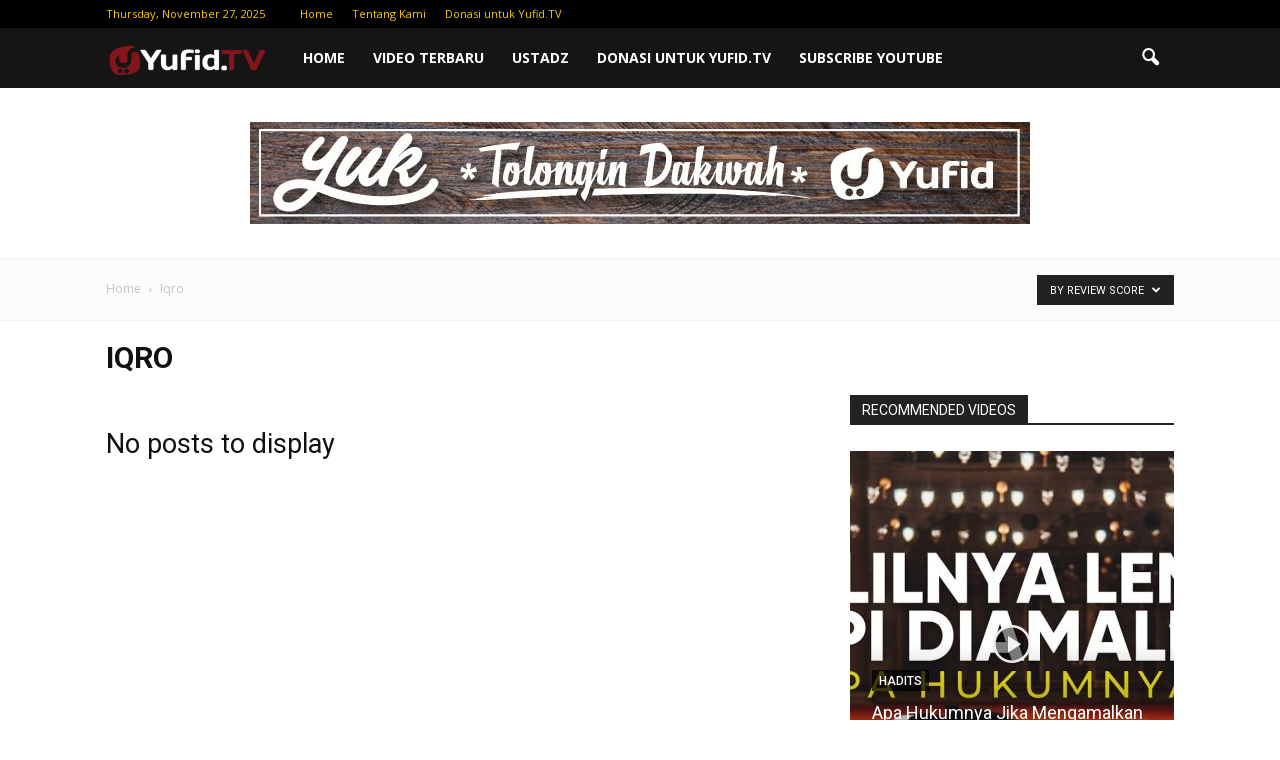

--- FILE ---
content_type: text/html; charset=UTF-8
request_url: https://yufid.tv/category/iqro?filter_by=review_high
body_size: 14355
content:
<!doctype html >
<!--[if IE 8]>    <html class="ie8" lang="en"> <![endif]-->
<!--[if IE 9]>    <html class="ie9" lang="en"> <![endif]-->
<!--[if gt IE 8]><!--> <html lang="en-US"> <!--<![endif]-->
<head>
    <title>Iqro | Yufid TV | Download Video Gratis - Ceramah Agama Islam</title>
    <meta charset="UTF-8" />
    <meta name="viewport" content="width=device-width, initial-scale=1.0">
    <link rel="pingback" href="https://yufid.tv/xmlrpc.php" />
    <meta name='robots' content='max-image-preview:large' />
<link rel='dns-prefetch' href='//fonts.googleapis.com' />
<link rel="alternate" type="application/rss+xml" title="Yufid TV | Download Video Gratis - Ceramah Agama Islam &raquo; Feed" href="https://yufid.tv/feed" />
<link rel="alternate" type="application/rss+xml" title="Yufid TV | Download Video Gratis - Ceramah Agama Islam &raquo; Comments Feed" href="https://yufid.tv/comments/feed" />
<link rel="alternate" type="application/rss+xml" title="Yufid TV | Download Video Gratis - Ceramah Agama Islam &raquo; Iqro Category Feed" href="https://yufid.tv/category/iqro/feed" />
<script type="text/javascript">
window._wpemojiSettings = {"baseUrl":"https:\/\/s.w.org\/images\/core\/emoji\/14.0.0\/72x72\/","ext":".png","svgUrl":"https:\/\/s.w.org\/images\/core\/emoji\/14.0.0\/svg\/","svgExt":".svg","source":{"concatemoji":"https:\/\/yufid.tv\/wp-includes\/js\/wp-emoji-release.min.js"}};
/*! This file is auto-generated */
!function(i,n){var o,s,e;function c(e){try{var t={supportTests:e,timestamp:(new Date).valueOf()};sessionStorage.setItem(o,JSON.stringify(t))}catch(e){}}function p(e,t,n){e.clearRect(0,0,e.canvas.width,e.canvas.height),e.fillText(t,0,0);var t=new Uint32Array(e.getImageData(0,0,e.canvas.width,e.canvas.height).data),r=(e.clearRect(0,0,e.canvas.width,e.canvas.height),e.fillText(n,0,0),new Uint32Array(e.getImageData(0,0,e.canvas.width,e.canvas.height).data));return t.every(function(e,t){return e===r[t]})}function u(e,t,n){switch(t){case"flag":return n(e,"\ud83c\udff3\ufe0f\u200d\u26a7\ufe0f","\ud83c\udff3\ufe0f\u200b\u26a7\ufe0f")?!1:!n(e,"\ud83c\uddfa\ud83c\uddf3","\ud83c\uddfa\u200b\ud83c\uddf3")&&!n(e,"\ud83c\udff4\udb40\udc67\udb40\udc62\udb40\udc65\udb40\udc6e\udb40\udc67\udb40\udc7f","\ud83c\udff4\u200b\udb40\udc67\u200b\udb40\udc62\u200b\udb40\udc65\u200b\udb40\udc6e\u200b\udb40\udc67\u200b\udb40\udc7f");case"emoji":return!n(e,"\ud83e\udef1\ud83c\udffb\u200d\ud83e\udef2\ud83c\udfff","\ud83e\udef1\ud83c\udffb\u200b\ud83e\udef2\ud83c\udfff")}return!1}function f(e,t,n){var r="undefined"!=typeof WorkerGlobalScope&&self instanceof WorkerGlobalScope?new OffscreenCanvas(300,150):i.createElement("canvas"),a=r.getContext("2d",{willReadFrequently:!0}),o=(a.textBaseline="top",a.font="600 32px Arial",{});return e.forEach(function(e){o[e]=t(a,e,n)}),o}function t(e){var t=i.createElement("script");t.src=e,t.defer=!0,i.head.appendChild(t)}"undefined"!=typeof Promise&&(o="wpEmojiSettingsSupports",s=["flag","emoji"],n.supports={everything:!0,everythingExceptFlag:!0},e=new Promise(function(e){i.addEventListener("DOMContentLoaded",e,{once:!0})}),new Promise(function(t){var n=function(){try{var e=JSON.parse(sessionStorage.getItem(o));if("object"==typeof e&&"number"==typeof e.timestamp&&(new Date).valueOf()<e.timestamp+604800&&"object"==typeof e.supportTests)return e.supportTests}catch(e){}return null}();if(!n){if("undefined"!=typeof Worker&&"undefined"!=typeof OffscreenCanvas&&"undefined"!=typeof URL&&URL.createObjectURL&&"undefined"!=typeof Blob)try{var e="postMessage("+f.toString()+"("+[JSON.stringify(s),u.toString(),p.toString()].join(",")+"));",r=new Blob([e],{type:"text/javascript"}),a=new Worker(URL.createObjectURL(r),{name:"wpTestEmojiSupports"});return void(a.onmessage=function(e){c(n=e.data),a.terminate(),t(n)})}catch(e){}c(n=f(s,u,p))}t(n)}).then(function(e){for(var t in e)n.supports[t]=e[t],n.supports.everything=n.supports.everything&&n.supports[t],"flag"!==t&&(n.supports.everythingExceptFlag=n.supports.everythingExceptFlag&&n.supports[t]);n.supports.everythingExceptFlag=n.supports.everythingExceptFlag&&!n.supports.flag,n.DOMReady=!1,n.readyCallback=function(){n.DOMReady=!0}}).then(function(){return e}).then(function(){var e;n.supports.everything||(n.readyCallback(),(e=n.source||{}).concatemoji?t(e.concatemoji):e.wpemoji&&e.twemoji&&(t(e.twemoji),t(e.wpemoji)))}))}((window,document),window._wpemojiSettings);
</script>
<style type="text/css">
img.wp-smiley,
img.emoji {
	display: inline !important;
	border: none !important;
	box-shadow: none !important;
	height: 1em !important;
	width: 1em !important;
	margin: 0 0.07em !important;
	vertical-align: -0.1em !important;
	background: none !important;
	padding: 0 !important;
}
</style>
	<link rel='stylesheet' id='wp-block-library-css' href='https://yufid.tv/wp-includes/css/dist/block-library/style.min.css' type='text/css' media='all' />
<style id='classic-theme-styles-inline-css' type='text/css'>
/*! This file is auto-generated */
.wp-block-button__link{color:#fff;background-color:#32373c;border-radius:9999px;box-shadow:none;text-decoration:none;padding:calc(.667em + 2px) calc(1.333em + 2px);font-size:1.125em}.wp-block-file__button{background:#32373c;color:#fff;text-decoration:none}
</style>
<style id='global-styles-inline-css' type='text/css'>
body{--wp--preset--color--black: #000000;--wp--preset--color--cyan-bluish-gray: #abb8c3;--wp--preset--color--white: #ffffff;--wp--preset--color--pale-pink: #f78da7;--wp--preset--color--vivid-red: #cf2e2e;--wp--preset--color--luminous-vivid-orange: #ff6900;--wp--preset--color--luminous-vivid-amber: #fcb900;--wp--preset--color--light-green-cyan: #7bdcb5;--wp--preset--color--vivid-green-cyan: #00d084;--wp--preset--color--pale-cyan-blue: #8ed1fc;--wp--preset--color--vivid-cyan-blue: #0693e3;--wp--preset--color--vivid-purple: #9b51e0;--wp--preset--gradient--vivid-cyan-blue-to-vivid-purple: linear-gradient(135deg,rgba(6,147,227,1) 0%,rgb(155,81,224) 100%);--wp--preset--gradient--light-green-cyan-to-vivid-green-cyan: linear-gradient(135deg,rgb(122,220,180) 0%,rgb(0,208,130) 100%);--wp--preset--gradient--luminous-vivid-amber-to-luminous-vivid-orange: linear-gradient(135deg,rgba(252,185,0,1) 0%,rgba(255,105,0,1) 100%);--wp--preset--gradient--luminous-vivid-orange-to-vivid-red: linear-gradient(135deg,rgba(255,105,0,1) 0%,rgb(207,46,46) 100%);--wp--preset--gradient--very-light-gray-to-cyan-bluish-gray: linear-gradient(135deg,rgb(238,238,238) 0%,rgb(169,184,195) 100%);--wp--preset--gradient--cool-to-warm-spectrum: linear-gradient(135deg,rgb(74,234,220) 0%,rgb(151,120,209) 20%,rgb(207,42,186) 40%,rgb(238,44,130) 60%,rgb(251,105,98) 80%,rgb(254,248,76) 100%);--wp--preset--gradient--blush-light-purple: linear-gradient(135deg,rgb(255,206,236) 0%,rgb(152,150,240) 100%);--wp--preset--gradient--blush-bordeaux: linear-gradient(135deg,rgb(254,205,165) 0%,rgb(254,45,45) 50%,rgb(107,0,62) 100%);--wp--preset--gradient--luminous-dusk: linear-gradient(135deg,rgb(255,203,112) 0%,rgb(199,81,192) 50%,rgb(65,88,208) 100%);--wp--preset--gradient--pale-ocean: linear-gradient(135deg,rgb(255,245,203) 0%,rgb(182,227,212) 50%,rgb(51,167,181) 100%);--wp--preset--gradient--electric-grass: linear-gradient(135deg,rgb(202,248,128) 0%,rgb(113,206,126) 100%);--wp--preset--gradient--midnight: linear-gradient(135deg,rgb(2,3,129) 0%,rgb(40,116,252) 100%);--wp--preset--font-size--small: 13px;--wp--preset--font-size--medium: 20px;--wp--preset--font-size--large: 36px;--wp--preset--font-size--x-large: 42px;--wp--preset--spacing--20: 0.44rem;--wp--preset--spacing--30: 0.67rem;--wp--preset--spacing--40: 1rem;--wp--preset--spacing--50: 1.5rem;--wp--preset--spacing--60: 2.25rem;--wp--preset--spacing--70: 3.38rem;--wp--preset--spacing--80: 5.06rem;--wp--preset--shadow--natural: 6px 6px 9px rgba(0, 0, 0, 0.2);--wp--preset--shadow--deep: 12px 12px 50px rgba(0, 0, 0, 0.4);--wp--preset--shadow--sharp: 6px 6px 0px rgba(0, 0, 0, 0.2);--wp--preset--shadow--outlined: 6px 6px 0px -3px rgba(255, 255, 255, 1), 6px 6px rgba(0, 0, 0, 1);--wp--preset--shadow--crisp: 6px 6px 0px rgba(0, 0, 0, 1);}:where(.is-layout-flex){gap: 0.5em;}:where(.is-layout-grid){gap: 0.5em;}body .is-layout-flow > .alignleft{float: left;margin-inline-start: 0;margin-inline-end: 2em;}body .is-layout-flow > .alignright{float: right;margin-inline-start: 2em;margin-inline-end: 0;}body .is-layout-flow > .aligncenter{margin-left: auto !important;margin-right: auto !important;}body .is-layout-constrained > .alignleft{float: left;margin-inline-start: 0;margin-inline-end: 2em;}body .is-layout-constrained > .alignright{float: right;margin-inline-start: 2em;margin-inline-end: 0;}body .is-layout-constrained > .aligncenter{margin-left: auto !important;margin-right: auto !important;}body .is-layout-constrained > :where(:not(.alignleft):not(.alignright):not(.alignfull)){max-width: var(--wp--style--global--content-size);margin-left: auto !important;margin-right: auto !important;}body .is-layout-constrained > .alignwide{max-width: var(--wp--style--global--wide-size);}body .is-layout-flex{display: flex;}body .is-layout-flex{flex-wrap: wrap;align-items: center;}body .is-layout-flex > *{margin: 0;}body .is-layout-grid{display: grid;}body .is-layout-grid > *{margin: 0;}:where(.wp-block-columns.is-layout-flex){gap: 2em;}:where(.wp-block-columns.is-layout-grid){gap: 2em;}:where(.wp-block-post-template.is-layout-flex){gap: 1.25em;}:where(.wp-block-post-template.is-layout-grid){gap: 1.25em;}.has-black-color{color: var(--wp--preset--color--black) !important;}.has-cyan-bluish-gray-color{color: var(--wp--preset--color--cyan-bluish-gray) !important;}.has-white-color{color: var(--wp--preset--color--white) !important;}.has-pale-pink-color{color: var(--wp--preset--color--pale-pink) !important;}.has-vivid-red-color{color: var(--wp--preset--color--vivid-red) !important;}.has-luminous-vivid-orange-color{color: var(--wp--preset--color--luminous-vivid-orange) !important;}.has-luminous-vivid-amber-color{color: var(--wp--preset--color--luminous-vivid-amber) !important;}.has-light-green-cyan-color{color: var(--wp--preset--color--light-green-cyan) !important;}.has-vivid-green-cyan-color{color: var(--wp--preset--color--vivid-green-cyan) !important;}.has-pale-cyan-blue-color{color: var(--wp--preset--color--pale-cyan-blue) !important;}.has-vivid-cyan-blue-color{color: var(--wp--preset--color--vivid-cyan-blue) !important;}.has-vivid-purple-color{color: var(--wp--preset--color--vivid-purple) !important;}.has-black-background-color{background-color: var(--wp--preset--color--black) !important;}.has-cyan-bluish-gray-background-color{background-color: var(--wp--preset--color--cyan-bluish-gray) !important;}.has-white-background-color{background-color: var(--wp--preset--color--white) !important;}.has-pale-pink-background-color{background-color: var(--wp--preset--color--pale-pink) !important;}.has-vivid-red-background-color{background-color: var(--wp--preset--color--vivid-red) !important;}.has-luminous-vivid-orange-background-color{background-color: var(--wp--preset--color--luminous-vivid-orange) !important;}.has-luminous-vivid-amber-background-color{background-color: var(--wp--preset--color--luminous-vivid-amber) !important;}.has-light-green-cyan-background-color{background-color: var(--wp--preset--color--light-green-cyan) !important;}.has-vivid-green-cyan-background-color{background-color: var(--wp--preset--color--vivid-green-cyan) !important;}.has-pale-cyan-blue-background-color{background-color: var(--wp--preset--color--pale-cyan-blue) !important;}.has-vivid-cyan-blue-background-color{background-color: var(--wp--preset--color--vivid-cyan-blue) !important;}.has-vivid-purple-background-color{background-color: var(--wp--preset--color--vivid-purple) !important;}.has-black-border-color{border-color: var(--wp--preset--color--black) !important;}.has-cyan-bluish-gray-border-color{border-color: var(--wp--preset--color--cyan-bluish-gray) !important;}.has-white-border-color{border-color: var(--wp--preset--color--white) !important;}.has-pale-pink-border-color{border-color: var(--wp--preset--color--pale-pink) !important;}.has-vivid-red-border-color{border-color: var(--wp--preset--color--vivid-red) !important;}.has-luminous-vivid-orange-border-color{border-color: var(--wp--preset--color--luminous-vivid-orange) !important;}.has-luminous-vivid-amber-border-color{border-color: var(--wp--preset--color--luminous-vivid-amber) !important;}.has-light-green-cyan-border-color{border-color: var(--wp--preset--color--light-green-cyan) !important;}.has-vivid-green-cyan-border-color{border-color: var(--wp--preset--color--vivid-green-cyan) !important;}.has-pale-cyan-blue-border-color{border-color: var(--wp--preset--color--pale-cyan-blue) !important;}.has-vivid-cyan-blue-border-color{border-color: var(--wp--preset--color--vivid-cyan-blue) !important;}.has-vivid-purple-border-color{border-color: var(--wp--preset--color--vivid-purple) !important;}.has-vivid-cyan-blue-to-vivid-purple-gradient-background{background: var(--wp--preset--gradient--vivid-cyan-blue-to-vivid-purple) !important;}.has-light-green-cyan-to-vivid-green-cyan-gradient-background{background: var(--wp--preset--gradient--light-green-cyan-to-vivid-green-cyan) !important;}.has-luminous-vivid-amber-to-luminous-vivid-orange-gradient-background{background: var(--wp--preset--gradient--luminous-vivid-amber-to-luminous-vivid-orange) !important;}.has-luminous-vivid-orange-to-vivid-red-gradient-background{background: var(--wp--preset--gradient--luminous-vivid-orange-to-vivid-red) !important;}.has-very-light-gray-to-cyan-bluish-gray-gradient-background{background: var(--wp--preset--gradient--very-light-gray-to-cyan-bluish-gray) !important;}.has-cool-to-warm-spectrum-gradient-background{background: var(--wp--preset--gradient--cool-to-warm-spectrum) !important;}.has-blush-light-purple-gradient-background{background: var(--wp--preset--gradient--blush-light-purple) !important;}.has-blush-bordeaux-gradient-background{background: var(--wp--preset--gradient--blush-bordeaux) !important;}.has-luminous-dusk-gradient-background{background: var(--wp--preset--gradient--luminous-dusk) !important;}.has-pale-ocean-gradient-background{background: var(--wp--preset--gradient--pale-ocean) !important;}.has-electric-grass-gradient-background{background: var(--wp--preset--gradient--electric-grass) !important;}.has-midnight-gradient-background{background: var(--wp--preset--gradient--midnight) !important;}.has-small-font-size{font-size: var(--wp--preset--font-size--small) !important;}.has-medium-font-size{font-size: var(--wp--preset--font-size--medium) !important;}.has-large-font-size{font-size: var(--wp--preset--font-size--large) !important;}.has-x-large-font-size{font-size: var(--wp--preset--font-size--x-large) !important;}
.wp-block-navigation a:where(:not(.wp-element-button)){color: inherit;}
:where(.wp-block-post-template.is-layout-flex){gap: 1.25em;}:where(.wp-block-post-template.is-layout-grid){gap: 1.25em;}
:where(.wp-block-columns.is-layout-flex){gap: 2em;}:where(.wp-block-columns.is-layout-grid){gap: 2em;}
.wp-block-pullquote{font-size: 1.5em;line-height: 1.6;}
</style>
<link rel='stylesheet' id='google-fonts-style-css' href='https://fonts.googleapis.com/css?family=Open+Sans%3A300italic%2C400%2C400italic%2C600%2C600italic%2C700%7CRoboto%3A300%2C400%2C400italic%2C500%2C500italic%2C700%2C900' type='text/css' media='all' />
<link rel='stylesheet' id='js_composer_front-css' href='https://yufid.tv/wp-content/plugins/js_composer/assets/css/js_composer.min.css' type='text/css' media='all' />
<link rel='stylesheet' id='td-theme-css' href='https://yufid.tv/wp-content/themes/Newspaper/style.css' type='text/css' media='all' />
<link rel='stylesheet' id='td-theme-demo-style-css' href='https://yufid.tv/wp-content/themes/Newspaper/includes/demos/video/demo_style.css' type='text/css' media='all' />
<script type='text/javascript' src='https://yufid.tv/wp-includes/js/jquery/jquery.min.js' id='jquery-core-js'></script>
<script type='text/javascript' src='https://yufid.tv/wp-includes/js/jquery/jquery-migrate.min.js' id='jquery-migrate-js'></script>
<script type='text/javascript' id='whp5783front.js7239-js-extra'>
/* <![CDATA[ */
var whp_local_data = {"add_url":"http:\/\/yufid.tv\/wp-admin\/post-new.php?post_type=event","ajaxurl":"https:\/\/yufid.tv\/wp-admin\/admin-ajax.php"};
/* ]]> */
</script>
<script type='text/javascript' src='https://yufid.tv/wp-content/plugins/wp-security-hardening/modules/js/front.js' id='whp5783front.js7239-js'></script>
<link rel="https://api.w.org/" href="https://yufid.tv/wp-json/" /><link rel="alternate" type="application/json" href="https://yufid.tv/wp-json/wp/v2/categories/1146" /><link rel="EditURI" type="application/rsd+xml" title="RSD" href="https://yufid.tv/xmlrpc.php?rsd" />

<!--[if lt IE 9]><script src="https://html5shim.googlecode.com/svn/trunk/html5.js"></script><![endif]-->
    <!--[if lte IE 9]><link rel="stylesheet" type="text/css" href="https://yufid.tv/wp-content/plugins/js_composer/assets/css/vc_lte_ie9.min.css" media="screen"><![endif]-->
<!-- JS generated by theme -->

<script>
    
    

	    var tdBlocksArray = []; //here we store all the items for the current page

	    //td_block class - each ajax block uses a object of this class for requests
	    function tdBlock() {
		    this.id = '';
		    this.block_type = 1; //block type id (1-234 etc)
		    this.atts = '';
		    this.td_column_number = '';
		    this.td_current_page = 1; //
		    this.post_count = 0; //from wp
		    this.found_posts = 0; //from wp
		    this.max_num_pages = 0; //from wp
		    this.td_filter_value = ''; //current live filter value
		    this.is_ajax_running = false;
		    this.td_user_action = ''; // load more or infinite loader (used by the animation)
		    this.header_color = '';
		    this.ajax_pagination_infinite_stop = ''; //show load more at page x
	    }


        // td_js_generator - mini detector
        (function(){
            var htmlTag = document.getElementsByTagName("html")[0];

            if ( navigator.userAgent.indexOf("MSIE 10.0") > -1 ) {
                htmlTag.className += ' ie10';
            }

            if ( !!navigator.userAgent.match(/Trident.*rv\:11\./) ) {
                htmlTag.className += ' ie11';
            }

            if ( /(iPad|iPhone|iPod)/g.test(navigator.userAgent) ) {
                htmlTag.className += ' td-md-is-ios';
            }

            var user_agent = navigator.userAgent.toLowerCase();
            if ( user_agent.indexOf("android") > -1 ) {
                htmlTag.className += ' td-md-is-android';
            }

            if ( -1 !== navigator.userAgent.indexOf('Mac OS X')  ) {
                htmlTag.className += ' td-md-is-os-x';
            }

            if ( /chrom(e|ium)/.test(navigator.userAgent.toLowerCase()) ) {
               htmlTag.className += ' td-md-is-chrome';
            }

            if ( -1 !== navigator.userAgent.indexOf('Firefox') ) {
                htmlTag.className += ' td-md-is-firefox';
            }

            if ( -1 !== navigator.userAgent.indexOf('Safari') && -1 === navigator.userAgent.indexOf('Chrome') ) {
                htmlTag.className += ' td-md-is-safari';
            }

            if( -1 !== navigator.userAgent.indexOf('IEMobile') ){
                htmlTag.className += ' td-md-is-iemobile';
            }

        })();




        var tdLocalCache = {};

        ( function () {
            "use strict";

            tdLocalCache = {
                data: {},
                remove: function (resource_id) {
                    delete tdLocalCache.data[resource_id];
                },
                exist: function (resource_id) {
                    return tdLocalCache.data.hasOwnProperty(resource_id) && tdLocalCache.data[resource_id] !== null;
                },
                get: function (resource_id) {
                    return tdLocalCache.data[resource_id];
                },
                set: function (resource_id, cachedData) {
                    tdLocalCache.remove(resource_id);
                    tdLocalCache.data[resource_id] = cachedData;
                }
            };
        })();

    
    
var td_viewport_interval_list=[{"limitBottom":767,"sidebarWidth":228},{"limitBottom":1018,"sidebarWidth":300},{"limitBottom":1140,"sidebarWidth":324}];
var td_animation_stack_effect="type0";
var tds_animation_stack=true;
var td_animation_stack_specific_selectors=".entry-thumb, img";
var td_animation_stack_general_selectors=".td-animation-stack img, .post img";
var td_ajax_url="https:\/\/yufid.tv\/wp-admin\/admin-ajax.php?td_theme_name=Newspaper&v=7.7";
var td_get_template_directory_uri="https:\/\/yufid.tv\/wp-content\/themes\/Newspaper";
var tds_snap_menu="snap";
var tds_logo_on_sticky="show_header_logo";
var tds_header_style="5";
var td_please_wait="Please wait...";
var td_email_user_pass_incorrect="User or password incorrect!";
var td_email_user_incorrect="Email or username incorrect!";
var td_email_incorrect="Email incorrect!";
var tds_more_articles_on_post_enable="show";
var tds_more_articles_on_post_time_to_wait="";
var tds_more_articles_on_post_pages_distance_from_top=0;
var tds_theme_color_site_wide="#f8c900";
var tds_smart_sidebar="enabled";
var tdThemeName="Newspaper";
var td_magnific_popup_translation_tPrev="Previous (Left arrow key)";
var td_magnific_popup_translation_tNext="Next (Right arrow key)";
var td_magnific_popup_translation_tCounter="%curr% of %total%";
var td_magnific_popup_translation_ajax_tError="The content from %url% could not be loaded.";
var td_magnific_popup_translation_image_tError="The image #%curr% could not be loaded.";
var td_ad_background_click_link="";
var td_ad_background_click_target="";
</script>


<!-- Header style compiled by theme -->

<style>
    
.td-header-wrap .black-menu .sf-menu > .current-menu-item > a,
    .td-header-wrap .black-menu .sf-menu > .current-menu-ancestor > a,
    .td-header-wrap .black-menu .sf-menu > .current-category-ancestor > a,
    .td-header-wrap .black-menu .sf-menu > li > a:hover,
    .td-header-wrap .black-menu .sf-menu > .sfHover > a,
    .td-header-style-12 .td-header-menu-wrap-full,
    .sf-menu > .current-menu-item > a:after,
    .sf-menu > .current-menu-ancestor > a:after,
    .sf-menu > .current-category-ancestor > a:after,
    .sf-menu > li:hover > a:after,
    .sf-menu > .sfHover > a:after,
    .sf-menu ul .td-menu-item > a:hover,
    .sf-menu ul .sfHover > a,
    .sf-menu ul .current-menu-ancestor > a,
    .sf-menu ul .current-category-ancestor > a,
    .sf-menu ul .current-menu-item > a,
    .td-header-style-12 .td-affix,
    .header-search-wrap .td-drop-down-search:after,
    .header-search-wrap .td-drop-down-search .btn:hover,
    input[type=submit]:hover,
    .td-read-more a,
    .td-post-category:hover,
    .td-grid-style-1.td-hover-1 .td-big-grid-post:hover .td-post-category,
    .td-grid-style-5.td-hover-1 .td-big-grid-post:hover .td-post-category,
    .td_top_authors .td-active .td-author-post-count,
    .td_top_authors .td-active .td-author-comments-count,
    .td_top_authors .td_mod_wrap:hover .td-author-post-count,
    .td_top_authors .td_mod_wrap:hover .td-author-comments-count,
    .td-404-sub-sub-title a:hover,
    .td-search-form-widget .wpb_button:hover,
    .td-rating-bar-wrap div,
    .td_category_template_3 .td-current-sub-category,
    .dropcap,
    .td_wrapper_video_playlist .td_video_controls_playlist_wrapper,
    .wpb_default,
    .wpb_default:hover,
    .td-left-smart-list:hover,
    .td-right-smart-list:hover,
    .woocommerce-checkout .woocommerce input.button:hover,
    .woocommerce-page .woocommerce a.button:hover,
    .woocommerce-account div.woocommerce .button:hover,
    #bbpress-forums button:hover,
    .bbp_widget_login .button:hover,
    .td-footer-wrapper .td-post-category,
    .td-footer-wrapper .widget_product_search input[type="submit"]:hover,
    .woocommerce .product a.button:hover,
    .woocommerce .product #respond input#submit:hover,
    .woocommerce .checkout input#place_order:hover,
    .woocommerce .woocommerce.widget .button:hover,
    .single-product .product .summary .cart .button:hover,
    .woocommerce-cart .woocommerce table.cart .button:hover,
    .woocommerce-cart .woocommerce .shipping-calculator-form .button:hover,
    .td-next-prev-wrap a:hover,
    .td-load-more-wrap a:hover,
    .td-post-small-box a:hover,
    .page-nav .current,
    .page-nav:first-child > div,
    .td_category_template_8 .td-category-header .td-category a.td-current-sub-category,
    .td_category_template_4 .td-category-siblings .td-category a:hover,
    #bbpress-forums .bbp-pagination .current,
    #bbpress-forums #bbp-single-user-details #bbp-user-navigation li.current a,
    .td-theme-slider:hover .slide-meta-cat a,
    a.vc_btn-black:hover,
    .td-trending-now-wrapper:hover .td-trending-now-title,
    .td-scroll-up,
    .td-smart-list-button:hover,
    .td-weather-information:before,
    .td-weather-week:before,
    .td_block_exchange .td-exchange-header:before,
    .td_block_big_grid_9.td-grid-style-1 .td-post-category,
    .td_block_big_grid_9.td-grid-style-5 .td-post-category,
    .td-grid-style-6.td-hover-1 .td-module-thumb:after,
    .td-pulldown-syle-2 .td-subcat-dropdown ul:after,
    .td_block_template_9 .td-block-title:after,
    .td_block_template_15 .td-block-title:before,
    .global-block-template-3 .td-related-title .td-cur-simple-item,
    .global-block-template-4 .td-related-title .td-cur-simple-item,
    .global-block-template-9 .td-related-title .td-cur-simple-item:after {
        background-color: #f8c900;
    }

    .global-block-template-4 .td-related-title .td-cur-simple-item:before {
        border-color: #f8c900 transparent transparent transparent;
    }

    .woocommerce .woocommerce-message .button:hover,
    .woocommerce .woocommerce-error .button:hover,
    .woocommerce .woocommerce-info .button:hover {
        background-color: #f8c900 !important;
    }

    .woocommerce .product .onsale,
    .woocommerce.widget .ui-slider .ui-slider-handle {
        background: none #f8c900;
    }

    .woocommerce.widget.widget_layered_nav_filters ul li a {
        background: none repeat scroll 0 0 #f8c900 !important;
    }

    a,
    cite a:hover,
    .td_mega_menu_sub_cats .cur-sub-cat,
    .td-mega-span h3 a:hover,
    .td_mod_mega_menu:hover .entry-title a,
    .header-search-wrap .result-msg a:hover,
    .top-header-menu li a:hover,
    .top-header-menu .current-menu-item > a,
    .top-header-menu .current-menu-ancestor > a,
    .top-header-menu .current-category-ancestor > a,
    .td-social-icon-wrap > a:hover,
    .td-header-sp-top-widget .td-social-icon-wrap a:hover,
    .td-page-content blockquote p,
    .td-post-content blockquote p,
    .mce-content-body blockquote p,
    .comment-content blockquote p,
    .wpb_text_column blockquote p,
    .td_block_text_with_title blockquote p,
    .td_module_wrap:hover .entry-title a,
    .td-subcat-filter .td-subcat-list a:hover,
    .td-subcat-filter .td-subcat-dropdown a:hover,
    .td_quote_on_blocks,
    .dropcap2,
    .dropcap3,
    .td_top_authors .td-active .td-authors-name a,
    .td_top_authors .td_mod_wrap:hover .td-authors-name a,
    .td-post-next-prev-content a:hover,
    .author-box-wrap .td-author-social a:hover,
    .td-author-name a:hover,
    .td-author-url a:hover,
    .td_mod_related_posts:hover h3 > a,
    .td-post-template-11 .td-related-title .td-related-left:hover,
    .td-post-template-11 .td-related-title .td-related-right:hover,
    .td-post-template-11 .td-related-title .td-cur-simple-item,
    .td-post-template-11 .td_block_related_posts .td-next-prev-wrap a:hover,
    .comment-reply-link:hover,
    .logged-in-as a:hover,
    #cancel-comment-reply-link:hover,
    .td-search-query,
    .td-category-header .td-pulldown-category-filter-link:hover,
    .td-category-siblings .td-subcat-dropdown a:hover,
    .td-category-siblings .td-subcat-dropdown a.td-current-sub-category,
    .widget a:hover,
    .archive .widget_archive .current,
    .archive .widget_archive .current a,
    .widget_calendar tfoot a:hover,
    .woocommerce a.added_to_cart:hover,
    #bbpress-forums li.bbp-header .bbp-reply-content span a:hover,
    #bbpress-forums .bbp-forum-freshness a:hover,
    #bbpress-forums .bbp-topic-freshness a:hover,
    #bbpress-forums .bbp-forums-list li a:hover,
    #bbpress-forums .bbp-forum-title:hover,
    #bbpress-forums .bbp-topic-permalink:hover,
    #bbpress-forums .bbp-topic-started-by a:hover,
    #bbpress-forums .bbp-topic-started-in a:hover,
    #bbpress-forums .bbp-body .super-sticky li.bbp-topic-title .bbp-topic-permalink,
    #bbpress-forums .bbp-body .sticky li.bbp-topic-title .bbp-topic-permalink,
    .widget_display_replies .bbp-author-name,
    .widget_display_topics .bbp-author-name,
    .footer-text-wrap .footer-email-wrap a,
    .td-subfooter-menu li a:hover,
    .footer-social-wrap a:hover,
    a.vc_btn-black:hover,
    .td-smart-list-dropdown-wrap .td-smart-list-button:hover,
    .td_module_17 .td-read-more a:hover,
    .td_module_18 .td-read-more a:hover,
    .td_module_19 .td-post-author-name a:hover,
    .td-instagram-user a,
    .td-pulldown-syle-2 .td-subcat-dropdown:hover .td-subcat-more span,
    .td-pulldown-syle-2 .td-subcat-dropdown:hover .td-subcat-more i,
    .td-pulldown-syle-3 .td-subcat-dropdown:hover .td-subcat-more span,
    .td-pulldown-syle-3 .td-subcat-dropdown:hover .td-subcat-more i,
    .td-block-title-wrap .td-wrapper-pulldown-filter .td-pulldown-filter-display-option:hover,
    .td-block-title-wrap .td-wrapper-pulldown-filter .td-pulldown-filter-display-option:hover i,
    .td-block-title-wrap .td-wrapper-pulldown-filter .td-pulldown-filter-link:hover,
    .td-block-title-wrap .td-wrapper-pulldown-filter .td-pulldown-filter-item .td-cur-simple-item,
    .global-block-template-2 .td-related-title .td-cur-simple-item,
    .global-block-template-5 .td-related-title .td-cur-simple-item,
    .global-block-template-6 .td-related-title .td-cur-simple-item,
    .global-block-template-7 .td-related-title .td-cur-simple-item,
    .global-block-template-8 .td-related-title .td-cur-simple-item,
    .global-block-template-9 .td-related-title .td-cur-simple-item,
    .global-block-template-10 .td-related-title .td-cur-simple-item,
    .global-block-template-11 .td-related-title .td-cur-simple-item,
    .global-block-template-12 .td-related-title .td-cur-simple-item,
    .global-block-template-13 .td-related-title .td-cur-simple-item,
    .global-block-template-14 .td-related-title .td-cur-simple-item,
    .global-block-template-15 .td-related-title .td-cur-simple-item,
    .global-block-template-16 .td-related-title .td-cur-simple-item,
    .global-block-template-17 .td-related-title .td-cur-simple-item {
        color: #f8c900;
    }

    a.vc_btn-black.vc_btn_square_outlined:hover,
    a.vc_btn-black.vc_btn_outlined:hover,
    .td-mega-menu-page .wpb_content_element ul li a:hover {
        color: #f8c900 !important;
    }

    .td-next-prev-wrap a:hover,
    .td-load-more-wrap a:hover,
    .td-post-small-box a:hover,
    .page-nav .current,
    .page-nav:first-child > div,
    .td_category_template_8 .td-category-header .td-category a.td-current-sub-category,
    .td_category_template_4 .td-category-siblings .td-category a:hover,
    #bbpress-forums .bbp-pagination .current,
    .post .td_quote_box,
    .page .td_quote_box,
    a.vc_btn-black:hover,
    .td_block_template_5 .td-block-title > * {
        border-color: #f8c900;
    }

    .td_wrapper_video_playlist .td_video_currently_playing:after {
        border-color: #f8c900 !important;
    }

    .header-search-wrap .td-drop-down-search:before {
        border-color: transparent transparent #f8c900 transparent;
    }

    .block-title > span,
    .block-title > a,
    .block-title > label,
    .widgettitle,
    .widgettitle:after,
    .td-trending-now-title,
    .td-trending-now-wrapper:hover .td-trending-now-title,
    .wpb_tabs li.ui-tabs-active a,
    .wpb_tabs li:hover a,
    .vc_tta-container .vc_tta-color-grey.vc_tta-tabs-position-top.vc_tta-style-classic .vc_tta-tabs-container .vc_tta-tab.vc_active > a,
    .vc_tta-container .vc_tta-color-grey.vc_tta-tabs-position-top.vc_tta-style-classic .vc_tta-tabs-container .vc_tta-tab:hover > a,
    .td_block_template_1 .td-related-title .td-cur-simple-item,
    .woocommerce .product .products h2,
    .td-subcat-filter .td-subcat-dropdown:hover .td-subcat-more {
    	background-color: #f8c900;
    }

    .woocommerce div.product .woocommerce-tabs ul.tabs li.active {
    	background-color: #f8c900 !important;
    }

    .block-title,
    .td_block_template_1 .td-related-title,
    .wpb_tabs .wpb_tabs_nav,
    .vc_tta-container .vc_tta-color-grey.vc_tta-tabs-position-top.vc_tta-style-classic .vc_tta-tabs-container,
    .woocommerce div.product .woocommerce-tabs ul.tabs:before {
        border-color: #f8c900;
    }
    .td_block_wrap .td-subcat-item a.td-cur-simple-item {
	    color: #f8c900;
	}


    
    .td-grid-style-4 .entry-title
    {
        background-color: rgba(248, 201, 0, 0.7);
    }

    
    .block-title > span,
    .block-title > span > a,
    .block-title > a,
    .block-title > label,
    .widgettitle,
    .widgettitle:after,
    .td-trending-now-title,
    .td-trending-now-wrapper:hover .td-trending-now-title,
    .wpb_tabs li.ui-tabs-active a,
    .wpb_tabs li:hover a,
    .vc_tta-container .vc_tta-color-grey.vc_tta-tabs-position-top.vc_tta-style-classic .vc_tta-tabs-container .vc_tta-tab.vc_active > a,
    .vc_tta-container .vc_tta-color-grey.vc_tta-tabs-position-top.vc_tta-style-classic .vc_tta-tabs-container .vc_tta-tab:hover > a,
    .td_block_template_1 .td-related-title .td-cur-simple-item,
    .woocommerce .product .products h2,
    .td-subcat-filter .td-subcat-dropdown:hover .td-subcat-more,
    .td-weather-information:before,
    .td-weather-week:before,
    .td_block_exchange .td-exchange-header:before,
    .td-theme-wrap .td_block_template_3 .td-block-title > *,
    .td-theme-wrap .td_block_template_4 .td-block-title > *,
    .td-theme-wrap .td_block_template_7 .td-block-title > *,
    .td-theme-wrap .td_block_template_9 .td-block-title:after,
    .td-theme-wrap .td_block_template_10 .td-block-title::before,
    .td-theme-wrap .td_block_template_11 .td-block-title::before,
    .td-theme-wrap .td_block_template_11 .td-block-title::after,
    .td-theme-wrap .td_block_template_14 .td-block-title,
    .td-theme-wrap .td_block_template_15 .td-block-title:before,
    .td-theme-wrap .td_block_template_17 .td-block-title:before {
        background-color: #222222;
    }

    .woocommerce div.product .woocommerce-tabs ul.tabs li.active {
    	background-color: #222222 !important;
    }

    .block-title,
    .td_block_template_1 .td-related-title,
    .wpb_tabs .wpb_tabs_nav,
    .vc_tta-container .vc_tta-color-grey.vc_tta-tabs-position-top.vc_tta-style-classic .vc_tta-tabs-container,
    .woocommerce div.product .woocommerce-tabs ul.tabs:before,
    .td-theme-wrap .td_block_template_5 .td-block-title > *,
    .td-theme-wrap .td_block_template_17 .td-block-title,
    .td-theme-wrap .td_block_template_17 .td-block-title::before {
        border-color: #222222;
    }

    .td-theme-wrap .td_block_template_4 .td-block-title > *:before,
    .td-theme-wrap .td_block_template_17 .td-block-title::after {
        border-color: #222222 transparent transparent transparent;
    }

    
    .td-header-wrap .td-header-top-menu-full,
    .td-header-wrap .top-header-menu .sub-menu {
        background-color: #000000;
    }
    .td-header-style-8 .td-header-top-menu-full {
        background-color: transparent;
    }
    .td-header-style-8 .td-header-top-menu-full .td-header-top-menu {
        background-color: #000000;
        padding-left: 15px;
        padding-right: 15px;
    }

    .td-header-wrap .td-header-top-menu-full .td-header-top-menu,
    .td-header-wrap .td-header-top-menu-full {
        border-bottom: none;
    }


    
    .td-header-top-menu,
    .td-header-top-menu a,
    .td-header-wrap .td-header-top-menu-full .td-header-top-menu,
    .td-header-wrap .td-header-top-menu-full a,
    .td-header-style-8 .td-header-top-menu,
    .td-header-style-8 .td-header-top-menu a {
        color: #f8c900;
    }

    
    .top-header-menu .current-menu-item > a,
    .top-header-menu .current-menu-ancestor > a,
    .top-header-menu .current-category-ancestor > a,
    .top-header-menu li a:hover {
        color: #f7e17e;
    }

    
    .td-header-wrap .td-header-sp-top-widget .td-icon-font {
        color: #ffffff;
    }

    
    .td-header-wrap .td-header-sp-top-widget i.td-icon-font:hover {
        color: #f8c900;
    }


    
    .td-sub-footer-container {
        background-color: #000000;
    }
</style>

<script>
  (function(i,s,o,g,r,a,m){i['GoogleAnalyticsObject']=r;i[r]=i[r]||function(){
  (i[r].q=i[r].q||[]).push(arguments)},i[r].l=1*new Date();a=s.createElement(o),
  m=s.getElementsByTagName(o)[0];a.async=1;a.src=g;m.parentNode.insertBefore(a,m)
  })(window,document,'script','https://www.google-analytics.com/analytics.js','ga');

  ga('create', 'UA-21870498-1', 'auto');
  ga('send', 'pageview');

</script>		<style type="text/css" id="wp-custom-css">
			
.donasiwrap2 {
	
  width: 80%!important;
  background: #333!important;
  margin: 20px auto!important;
  padding: 20px 30px;
  text-align: center!important;
  font-family: 'Poppins', sans-serif;
	display: block!important;
  margin-bottom: 15px;

}


.donasiyufid2 {
	font-size: 12px!important; 
	text-align: center!important;
	display: block!important;
	margin: auto!important;
	color: #fff!important;
	letter-spacing: 0.1em;
	}

.donasiyufid2 span {
	
	text-align: center!important;
	color: #fff!important;
	margin-bottom: 15px!important;
	}
	
.donasiyufid2 .red {
		
		background-color: #85151D!important;
		padding: 10px 15px!important;
		border-radius: 8px;
		margin: auto;
		margin-top: 20px!important;
  		letter-spacing: 0.25em;
  		display: block;
  		
  		}

.donasiyufid2 small {
	font-size: 10px!important;letter-spacing: 0.1em;
	
	}
		</style>
		<noscript><style type="text/css"> .wpb_animate_when_almost_visible { opacity: 1; }</style></noscript>


</head>

<body class="archive category category-iqro category-1146 global-block-template-1 td-video-demo td_category_template_5 td_category_top_posts_style_4 wpb-js-composer js-comp-ver-5.0.1 vc_responsive td-animation-stack-type0 td-full-layout" itemscope="itemscope" itemtype="https://schema.org/WebPage">

        <div class="td-scroll-up"><i class="td-icon-menu-up"></i></div>
    
    <div class="td-menu-background"></div>
<div id="td-mobile-nav">
    <div class="td-mobile-container">
        <!-- mobile menu top section -->
        <div class="td-menu-socials-wrap">
            <!-- socials -->
            <div class="td-menu-socials">
                
        <span class="td-social-icon-wrap">
            <a target="_blank" href="#" title="Facebook">
                <i class="td-icon-font td-icon-facebook"></i>
            </a>
        </span>
        <span class="td-social-icon-wrap">
            <a target="_blank" href="#" title="Twitter">
                <i class="td-icon-font td-icon-twitter"></i>
            </a>
        </span>
        <span class="td-social-icon-wrap">
            <a target="_blank" href="#" title="Vimeo">
                <i class="td-icon-font td-icon-vimeo"></i>
            </a>
        </span>
        <span class="td-social-icon-wrap">
            <a target="_blank" href="#" title="VKontakte">
                <i class="td-icon-font td-icon-vk"></i>
            </a>
        </span>
        <span class="td-social-icon-wrap">
            <a target="_blank" href="#" title="Youtube">
                <i class="td-icon-font td-icon-youtube"></i>
            </a>
        </span>            </div>
            <!-- close button -->
            <div class="td-mobile-close">
                <a href="#"><i class="td-icon-close-mobile"></i></a>
            </div>
        </div>

        <!-- login section -->
        
        <!-- menu section -->
        <div class="td-mobile-content">
            <div class="menu-main-menu-container"><ul id="menu-main-menu" class="td-mobile-main-menu"><li id="menu-item-17994" class="menu-item menu-item-type-post_type menu-item-object-page menu-item-home menu-item-first menu-item-17994"><a href="https://yufid.tv/">Home</a></li>
<li id="menu-item-8257" class="menu-item menu-item-type-post_type menu-item-object-page menu-item-8257"><a href="https://yufid.tv/browse">Video Terbaru</a></li>
<li id="menu-item-8262" class="menu-item menu-item-type-post_type menu-item-object-page menu-item-8262"><a href="https://yufid.tv/ustadz">Ustadz</a></li>
<li id="menu-item-8270" class="menu-item menu-item-type-post_type menu-item-object-page menu-item-8270"><a href="https://yufid.tv/donasi">Donasi untuk Yufid.TV</a></li>
<li id="menu-item-23966" class="menu-item menu-item-type-custom menu-item-object-custom menu-item-23966"><a href="https://goo.gl/tDiim7">Subscribe Youtube</a></li>
</ul></div>        </div>
    </div>

    <!-- register/login section -->
    </div>    <div class="td-search-background"></div>
<div class="td-search-wrap-mob">
	<div class="td-drop-down-search" aria-labelledby="td-header-search-button">
		<form method="get" class="td-search-form" action="https://yufid.tv/">
			<!-- close button -->
			<div class="td-search-close">
				<a href="#"><i class="td-icon-close-mobile"></i></a>
			</div>
			<div role="search" class="td-search-input">
				<span>Search</span>
				<input id="td-header-search-mob" type="text" value="" name="s" autocomplete="off" />
			</div>
		</form>
		<div id="td-aj-search-mob"></div>
	</div>
</div>    
    
    <div id="td-outer-wrap" class="td-theme-wrap">
    
        <!--
Header style 5
-->

<div class="td-header-wrap td-header-style-5">

    <div class="td-header-top-menu-full">
        <div class="td-container td-header-row td-header-top-menu">
            
    <div class="top-bar-style-1">
        
<div class="td-header-sp-top-menu">


	        <div class="td_data_time">
            <div >

                Thursday, November 27, 2025
            </div>
        </div>
    <div class="menu-top-container"><ul id="menu-top-menu" class="top-header-menu"><li id="menu-item-17993" class="menu-item menu-item-type-post_type menu-item-object-page menu-item-home menu-item-first td-menu-item td-normal-menu menu-item-17993"><a href="https://yufid.tv/">Home</a></li>
<li id="menu-item-17960" class="menu-item menu-item-type-post_type menu-item-object-page td-menu-item td-normal-menu menu-item-17960"><a href="https://yufid.tv/tentang-kami">Tentang Kami</a></li>
<li id="menu-item-17959" class="menu-item menu-item-type-post_type menu-item-object-page td-menu-item td-normal-menu menu-item-17959"><a href="https://yufid.tv/donasi">Donasi untuk Yufid.TV</a></li>
</ul></div></div>
            </div>

<!-- LOGIN MODAL -->
        </div>
    </div>

    <div class="td-header-menu-wrap-full">
        <div class="td-header-menu-wrap">
            <div class="td-container td-header-row td-header-main-menu black-menu">
                <div id="td-header-menu" role="navigation">
    <div id="td-top-mobile-toggle"><a href="#"><i class="td-icon-font td-icon-mobile"></i></a></div>
    <div class="td-main-menu-logo td-logo-in-menu">
        		<a class="td-mobile-logo td-sticky-header" href="https://yufid.tv/">
			<img class="td-retina-data" data-retina="http://yufid.tv/wp-content/uploads/2017/02/logo-yufidtv-272.png" src="https://yufid.tv/wp-content/uploads/2017/02/logo-yufidtv-272.png" alt="" />
		</a>
			<a class="td-header-logo td-sticky-header" href="https://yufid.tv/">
			<img class="td-retina-data" data-retina="http://yufid.tv/wp-content/uploads/2017/02/logo-yufidtv-272.png" src="https://yufid.tv/wp-content/uploads/2017/02/logo-yufidtv-272.png" alt="" />
			<span class="td-visual-hidden">Yufid TV | Download Video Gratis &#8211; Ceramah Agama Islam</span>
		</a>
	    </div>
    <div class="menu-main-menu-container"><ul id="menu-main-menu-1" class="sf-menu"><li class="menu-item menu-item-type-post_type menu-item-object-page menu-item-home menu-item-first td-menu-item td-normal-menu menu-item-17994"><a href="https://yufid.tv/">Home</a></li>
<li class="menu-item menu-item-type-post_type menu-item-object-page td-menu-item td-normal-menu menu-item-8257"><a href="https://yufid.tv/browse">Video Terbaru</a></li>
<li class="menu-item menu-item-type-post_type menu-item-object-page td-menu-item td-normal-menu menu-item-8262"><a href="https://yufid.tv/ustadz">Ustadz</a></li>
<li class="menu-item menu-item-type-post_type menu-item-object-page td-menu-item td-normal-menu menu-item-8270"><a href="https://yufid.tv/donasi">Donasi untuk Yufid.TV</a></li>
<li class="menu-item menu-item-type-custom menu-item-object-custom td-menu-item td-normal-menu menu-item-23966"><a href="https://goo.gl/tDiim7">Subscribe Youtube</a></li>
</ul></div></div>


<div class="td-search-wrapper">
    <div id="td-top-search">
        <!-- Search -->
        <div class="header-search-wrap">
            <div class="dropdown header-search">
                <a id="td-header-search-button" href="#" role="button" class="dropdown-toggle " data-toggle="dropdown"><i class="td-icon-search"></i></a>
                <a id="td-header-search-button-mob" href="#" role="button" class="dropdown-toggle " data-toggle="dropdown"><i class="td-icon-search"></i></a>
            </div>
        </div>
    </div>
</div>

<div class="header-search-wrap">
	<div class="dropdown header-search">
		<div class="td-drop-down-search" aria-labelledby="td-header-search-button">
			<form method="get" class="td-search-form" action="https://yufid.tv/">
				<div role="search" class="td-head-form-search-wrap">
					<input id="td-header-search" type="text" value="" name="s" autocomplete="off" /><input class="wpb_button wpb_btn-inverse btn" type="submit" id="td-header-search-top" value="Search" />
				</div>
			</form>
			<div id="td-aj-search"></div>
		</div>
	</div>
</div>            </div>
        </div>
    </div>

    <div class="td-banner-wrap-full">
        <div class="td-header-container td-header-row td-header-header">
            <div class="td-header-sp-recs">
                <div class="td-header-rec-wrap">
    <div class="td-a-rec td-a-rec-id-header  "><div style="padding: 10px 0;">
<a href="https://yufid.tv/donasi">
<img src="https://yufid.tv/wp-content/uploads/2017/02/yufid-banner.jpeg" />
</a>
</div></div>
</div>            </div>
        </div>
    </div>

</div>



        <!-- subcategory -->
        <div class="td-category-header">
        <div class="td-scrumb-holder">
            <div class="td-container">
                <div class="td-pb-row">
                    <div class="td-pb-span12">
                        <div class="td-crumb-container"><div class="entry-crumbs" itemscope itemtype="http://schema.org/BreadcrumbList"><span class="td-bred-first"><a href="https://yufid.tv/">Home</a></span> <i class="td-icon-right td-bread-sep td-bred-no-url-last"></i> <span class="td-bred-no-url-last">Iqro</span></div></div>
                    </div>
                </div>
                <div class="td-category-pulldown-filter td-wrapper-pulldown-filter"><div class="td-pulldown-filter-display-option"><div class="td-subcat-more">By review score <i class="td-icon-menu-down"></i></div><ul class="td-pulldown-filter-list"><li class="td-pulldown-filter-item"><a class="td-pulldown-category-filter-link" id="td_uid_3_69273c35ee6c1" data-td_block_id="td_uid_2_69273c35ee6bd" href="https://yufid.tv/category/iqro">Latest</a></li><li class="td-pulldown-filter-item"><a class="td-pulldown-category-filter-link" id="td_uid_4_69273c35ee6c3" data-td_block_id="td_uid_2_69273c35ee6bd" href="https://yufid.tv/category/iqro?filter_by=featured">Featured posts</a></li><li class="td-pulldown-filter-item"><a class="td-pulldown-category-filter-link" id="td_uid_5_69273c35ee6c4" data-td_block_id="td_uid_2_69273c35ee6bd" href="https://yufid.tv/category/iqro?filter_by=popular">Most popular</a></li><li class="td-pulldown-filter-item"><a class="td-pulldown-category-filter-link" id="td_uid_6_69273c35ee6c5" data-td_block_id="td_uid_2_69273c35ee6bd" href="https://yufid.tv/category/iqro?filter_by=popular7">7 days popular</a></li><li class="td-pulldown-filter-item"><a class="td-pulldown-category-filter-link" id="td_uid_7_69273c35ee6c6" data-td_block_id="td_uid_2_69273c35ee6bd" href="https://yufid.tv/category/iqro?filter_by=review_high">By review score</a></li><li class="td-pulldown-filter-item"><a class="td-pulldown-category-filter-link" id="td_uid_8_69273c35ee6c7" data-td_block_id="td_uid_2_69273c35ee6bd" href="https://yufid.tv/category/iqro?filter_by=random_posts">Random</a></li></ul></div></div>            </div>
        </div>

            <div class="td-container">
                <div class="td-pb-row">
                    <div class="td-pb-span12">

                        <h1 class="entry-title td-page-title">Iqro</h1>
                        
                    </div>
                </div>
            </div>
        </div>

    
<div class="td-main-content-wrap">
    <div class="td-container">

        <!-- content -->
        <div class="td-pb-row">
                                        <div class="td-pb-span8 td-main-content">
                                <div class="td-ss-main-content">
                                    <div class="no-results td-pb-padding-side"><h2>No posts to display</h2></div>                                                                    </div>
                            </div>

                            <div class="td-pb-span4 td-main-sidebar">
                                <div class="td-ss-main-sidebar">
                                    <div class="td_block_wrap td_block_slide td_block_widget td_uid_11_69273c35ef1f4_rand td-pb-border-top td_block_template_1"  data-td-block-uid="td_uid_11_69273c35ef1f4" ><script>var block_td_uid_11_69273c35ef1f4 = new tdBlock();
block_td_uid_11_69273c35ef1f4.id = "td_uid_11_69273c35ef1f4";
block_td_uid_11_69273c35ef1f4.atts = '{"limit":"4","sort":"","post_ids":"","tag_slug":"","autors_id":"","installed_post_types":"","category_id":"","category_ids":"","custom_title":"RECOMMENDED VIDEOS","custom_url":"","show_child_cat":"","sub_cat_ajax":"","ajax_pagination":"","header_color":"","header_text_color":"","ajax_pagination_infinite_stop":"","td_column_number":1,"td_ajax_preloading":"","td_ajax_filter_type":"","td_ajax_filter_ids":"","td_filter_default_txt":"All","color_preset":"","border_top":"","class":"td_block_widget td_uid_11_69273c35ef1f4_rand","el_class":"","offset":"","css":"","tdc_css":"","tdc_css_class":"td_uid_11_69273c35ef1f4_rand","live_filter":"","live_filter_cur_post_id":"","live_filter_cur_post_author":"","block_template_id":""}';
block_td_uid_11_69273c35ef1f4.td_column_number = "1";
block_td_uid_11_69273c35ef1f4.block_type = "td_block_slide";
block_td_uid_11_69273c35ef1f4.post_count = "4";
block_td_uid_11_69273c35ef1f4.found_posts = "19115";
block_td_uid_11_69273c35ef1f4.header_color = "";
block_td_uid_11_69273c35ef1f4.ajax_pagination_infinite_stop = "";
block_td_uid_11_69273c35ef1f4.max_num_pages = "4779";
tdBlocksArray.push(block_td_uid_11_69273c35ef1f4);
</script><div class="td-block-title-wrap"><h4 class="block-title"><span class="td-pulldown-size">RECOMMENDED VIDEOS</span></h4></div><div id=td_uid_11_69273c35ef1f4 class="td_block_inner"><div id="td_uid_12_69273c3608e63" class="td-theme-slider iosSlider-col-1 td_mod_wrap"><div class="td-slider "><div id="td_uid_12_69273c3608e63_item_0" class = "td_module_slide td-animation-stack td-image-gradient"><div class="td-module-thumb"><a href="https://yufid.tv/79013-apa-hukumnya-jika-mengamalkan-amalan-yang-dalilnya-lemah-ini-penjelasannya-ustadz-jamaludin-lc.html" rel="bookmark" title="Apa Hukumnya Jika Mengamalkan Amalan yang Dalilnya Lemah? Ini Penjelasannya &#8211; Ustadz Jamaludin, Lc."><img width="324" height="400" class="entry-thumb" src="https://yufid.tv/wp-content/uploads/2025/11/maxresdefault-102-324x400.jpg" alt="" title="Apa Hukumnya Jika Mengamalkan Amalan yang Dalilnya Lemah? Ini Penjelasannya &#8211; Ustadz Jamaludin, Lc."/><span class="td-video-play-ico"><img width="40" height="40" class="td-retina" src="https://yufid.tv/wp-content/themes/Newspaper/images/icons/ico-video-large.png" alt="video"/></span></a></div><div class="td-slide-meta"><span class="slide-meta-cat"><a href="https://yufid.tv/category/hadits">Hadits</a></span><h3 class="entry-title td-module-title"><a href="https://yufid.tv/79013-apa-hukumnya-jika-mengamalkan-amalan-yang-dalilnya-lemah-ini-penjelasannya-ustadz-jamaludin-lc.html" rel="bookmark" title="Apa Hukumnya Jika Mengamalkan Amalan yang Dalilnya Lemah? Ini Penjelasannya &#8211; Ustadz Jamaludin, Lc.">Apa Hukumnya Jika Mengamalkan Amalan yang Dalilnya Lemah? Ini Penjelasannya &#8211; Ustadz Jamaludin, Lc.</a></h3><div class="td-module-meta-info"><span class="td-post-author-name"><a href="https://yufid.tv/author/fatkhan">Yufid.TV</a> <span>-</span> </span><span class="td-post-date"><time class="entry-date updated td-module-date" datetime="2025-11-26T23:56:22+00:00" >November 26, 2025</time></span><div class="td-post-comments"><i class="td-icon-comments"></i><a href="https://yufid.tv/79013-apa-hukumnya-jika-mengamalkan-amalan-yang-dalilnya-lemah-ini-penjelasannya-ustadz-jamaludin-lc.html#respond">0</a></div></div></div></div><div id="td_uid_12_69273c3608e63_item_1" class = "td_module_slide td-animation-stack td-image-gradient"><div class="td-module-thumb"><a href="https://yufid.tv/79003-penjelasan-mudah-ringkas-tentang-waktu-shalat-malam-syaikh-sulaiman-ar-ruhaili-nasehatulama.html" rel="bookmark" title="Penjelasan Mudah &amp; Ringkas Tentang Waktu Shalat Malam &#8211; Syaikh Sulaiman Ar-Ruhaili #NasehatUlama"><img width="324" height="400" class="entry-thumb" src="https://yufid.tv/wp-content/themes/Newspaper/images/no-thumb/td_324x400.png" alt=""/><span class="td-video-play-ico"><img width="40" height="40" class="td-retina" src="https://yufid.tv/wp-content/themes/Newspaper/images/icons/ico-video-large.png" alt="video"/></span></a></div><div class="td-slide-meta"><span class="slide-meta-cat"><a href="https://yufid.tv/category/nasehat-ulama">Nasehat Ulama</a></span><h3 class="entry-title td-module-title"><a href="https://yufid.tv/79003-penjelasan-mudah-ringkas-tentang-waktu-shalat-malam-syaikh-sulaiman-ar-ruhaili-nasehatulama.html" rel="bookmark" title="Penjelasan Mudah &amp; Ringkas Tentang Waktu Shalat Malam &#8211; Syaikh Sulaiman Ar-Ruhaili #NasehatUlama">Penjelasan Mudah &amp; Ringkas Tentang Waktu Shalat Malam &#8211; Syaikh Sulaiman Ar-Ruhaili #NasehatUlama</a></h3><div class="td-module-meta-info"><span class="td-post-author-name"><a href="https://yufid.tv/author/fatkhan">Yufid.TV</a> <span>-</span> </span><span class="td-post-date"><time class="entry-date updated td-module-date" datetime="2025-11-26T23:51:42+00:00" >November 26, 2025</time></span><div class="td-post-comments"><i class="td-icon-comments"></i><a href="https://yufid.tv/79003-penjelasan-mudah-ringkas-tentang-waktu-shalat-malam-syaikh-sulaiman-ar-ruhaili-nasehatulama.html#respond">0</a></div></div></div></div><div id="td_uid_12_69273c3608e63_item_2" class = "td_module_slide td-animation-stack td-image-gradient"><div class="td-module-thumb"><a href="https://yufid.tv/79005-amalan-yang-bikin-muslim-beruntung-dan-bahagia-dunia-akhirat-fadhilah-amal.html" rel="bookmark" title="Amalan yang Bikin Muslim Beruntung dan Bahagia Dunia Akhirat &#8211; Fadhilah Amal"><img width="324" height="400" class="entry-thumb" src="https://yufid.tv/wp-content/uploads/2025/11/maxresdefault-101-324x400.jpg" alt="" title="Amalan yang Bikin Muslim Beruntung dan Bahagia Dunia Akhirat &#8211; Fadhilah Amal"/><span class="td-video-play-ico"><img width="40" height="40" class="td-retina" src="https://yufid.tv/wp-content/themes/Newspaper/images/icons/ico-video-large.png" alt="video"/></span></a></div><div class="td-slide-meta"><span class="slide-meta-cat"><a href="https://yufid.tv/category/adab">Akhlak</a></span><h3 class="entry-title td-module-title"><a href="https://yufid.tv/79005-amalan-yang-bikin-muslim-beruntung-dan-bahagia-dunia-akhirat-fadhilah-amal.html" rel="bookmark" title="Amalan yang Bikin Muslim Beruntung dan Bahagia Dunia Akhirat &#8211; Fadhilah Amal">Amalan yang Bikin Muslim Beruntung dan Bahagia Dunia Akhirat &#8211; Fadhilah Amal</a></h3><div class="td-module-meta-info"><span class="td-post-author-name"><a href="https://yufid.tv/author/fatkhan">Yufid.TV</a> <span>-</span> </span><span class="td-post-date"><time class="entry-date updated td-module-date" datetime="2025-11-26T23:45:05+00:00" >November 26, 2025</time></span><div class="td-post-comments"><i class="td-icon-comments"></i><a href="https://yufid.tv/79005-amalan-yang-bikin-muslim-beruntung-dan-bahagia-dunia-akhirat-fadhilah-amal.html#respond">0</a></div></div></div></div><div id="td_uid_12_69273c3608e63_item_3" class = "td_module_slide td-animation-stack td-image-gradient"><div class="td-module-thumb"><a href="https://yufid.tv/79007-yuk-jangan-sampai-bengong-mending-amalin-amalan-ringan-ini-ustadz-ahmad-firdaus-khutbah-jumat.html" rel="bookmark" title="Yuk Jangan Sampai Bengong, Mending Amalin Amalan Ringan Ini &#8211; Ustadz Ahmad Firdaus &#8211; Khutbah Jumat"><img width="324" height="400" class="entry-thumb" src="https://yufid.tv/wp-content/uploads/2025/11/maxresdefault-100-324x400.jpg" alt="" title="Yuk Jangan Sampai Bengong, Mending Amalin Amalan Ringan Ini &#8211; Ustadz Ahmad Firdaus &#8211; Khutbah Jumat"/><span class="td-video-play-ico"><img width="40" height="40" class="td-retina" src="https://yufid.tv/wp-content/themes/Newspaper/images/icons/ico-video-large.png" alt="video"/></span></a></div><div class="td-slide-meta"><span class="slide-meta-cat"><a href="https://yufid.tv/category/khutbah-jumat">Khutbah Jumat</a></span><h3 class="entry-title td-module-title"><a href="https://yufid.tv/79007-yuk-jangan-sampai-bengong-mending-amalin-amalan-ringan-ini-ustadz-ahmad-firdaus-khutbah-jumat.html" rel="bookmark" title="Yuk Jangan Sampai Bengong, Mending Amalin Amalan Ringan Ini &#8211; Ustadz Ahmad Firdaus &#8211; Khutbah Jumat">Yuk Jangan Sampai Bengong, Mending Amalin Amalan Ringan Ini &#8211; Ustadz Ahmad Firdaus &#8211; Khutbah Jumat</a></h3><div class="td-module-meta-info"><span class="td-post-author-name"><a href="https://yufid.tv/author/fatkhan">Yufid.TV</a> <span>-</span> </span><span class="td-post-date"><time class="entry-date updated td-module-date" datetime="2025-11-26T23:36:49+00:00" >November 26, 2025</time></span><div class="td-post-comments"><i class="td-icon-comments"></i><a href="https://yufid.tv/79007-yuk-jangan-sampai-bengong-mending-amalin-amalan-ringan-ini-ustadz-ahmad-firdaus-khutbah-jumat.html#respond">0</a></div></div></div></div></div><i class = "td-icon-left prevButton"></i><i class = "td-icon-right nextButton"></i></div></div></div> <!-- ./block1 --><div class="td_block_wrap td_block_7 td_block_widget td_uid_13_69273c360a551_rand td-pb-border-top td_block_template_1"  data-td-block-uid="td_uid_13_69273c360a551" ><script>var block_td_uid_13_69273c360a551 = new tdBlock();
block_td_uid_13_69273c360a551.id = "td_uid_13_69273c360a551";
block_td_uid_13_69273c360a551.atts = '{"limit":"5","sort":"","post_ids":"","tag_slug":"","autors_id":"","installed_post_types":"","category_id":"","category_ids":"","custom_title":"POPULAR","custom_url":"","show_child_cat":"","sub_cat_ajax":"","ajax_pagination":"","header_color":"","header_text_color":"","ajax_pagination_infinite_stop":"","td_column_number":1,"td_ajax_preloading":"","td_ajax_filter_type":"","td_ajax_filter_ids":"","td_filter_default_txt":"All","color_preset":"","border_top":"","class":"td_block_widget td_uid_13_69273c360a551_rand","el_class":"","offset":"","css":"","tdc_css":"","tdc_css_class":"td_uid_13_69273c360a551_rand","live_filter":"","live_filter_cur_post_id":"","live_filter_cur_post_author":"","block_template_id":""}';
block_td_uid_13_69273c360a551.td_column_number = "1";
block_td_uid_13_69273c360a551.block_type = "td_block_7";
block_td_uid_13_69273c360a551.post_count = "5";
block_td_uid_13_69273c360a551.found_posts = "19115";
block_td_uid_13_69273c360a551.header_color = "";
block_td_uid_13_69273c360a551.ajax_pagination_infinite_stop = "";
block_td_uid_13_69273c360a551.max_num_pages = "3823";
tdBlocksArray.push(block_td_uid_13_69273c360a551);
</script><div class="td-block-title-wrap"><h4 class="block-title"><span class="td-pulldown-size">POPULAR</span></h4></div><div id=td_uid_13_69273c360a551 class="td_block_inner">

	<div class="td-block-span12">

        <div class="td_module_6 td_module_wrap td-animation-stack">

        <div class="td-module-thumb"><a href="https://yufid.tv/79013-apa-hukumnya-jika-mengamalkan-amalan-yang-dalilnya-lemah-ini-penjelasannya-ustadz-jamaludin-lc.html" rel="bookmark" title="Apa Hukumnya Jika Mengamalkan Amalan yang Dalilnya Lemah? Ini Penjelasannya &#8211; Ustadz Jamaludin, Lc."><img width="100" height="70" class="entry-thumb" src="https://yufid.tv/wp-content/uploads/2025/11/maxresdefault-102-100x70.jpg" srcset="https://yufid.tv/wp-content/uploads/2025/11/maxresdefault-102-100x70.jpg 100w, https://yufid.tv/wp-content/uploads/2025/11/maxresdefault-102-218x150.jpg 218w" sizes="(max-width: 100px) 100vw, 100px" alt="" title="Apa Hukumnya Jika Mengamalkan Amalan yang Dalilnya Lemah? Ini Penjelasannya &#8211; Ustadz Jamaludin, Lc."/><span class="td-video-play-ico td-video-small"><img width="20" height="20" class="td-retina" src="https://yufid.tv/wp-content/themes/Newspaper/images/icons/video-small.png" alt="video"/></span></a></div>
        <div class="item-details">
            <h3 class="entry-title td-module-title"><a href="https://yufid.tv/79013-apa-hukumnya-jika-mengamalkan-amalan-yang-dalilnya-lemah-ini-penjelasannya-ustadz-jamaludin-lc.html" rel="bookmark" title="Apa Hukumnya Jika Mengamalkan Amalan yang Dalilnya Lemah? Ini Penjelasannya &#8211; Ustadz Jamaludin, Lc.">Apa Hukumnya Jika Mengamalkan Amalan yang Dalilnya Lemah? Ini Penjelasannya &#8211;...</a></h3>            <div class="td-module-meta-info">
                <a href="https://yufid.tv/category/hadits" class="td-post-category">Hadits</a>                                <span class="td-post-date"><time class="entry-date updated td-module-date" datetime="2025-11-26T23:56:22+00:00" >November 26, 2025</time></span>                            </div>
        </div>

        </div>

        
	</div> <!-- ./td-block-span12 -->

	<div class="td-block-span12">

        <div class="td_module_6 td_module_wrap td-animation-stack">

        <div class="td-module-thumb"><a href="https://yufid.tv/79003-penjelasan-mudah-ringkas-tentang-waktu-shalat-malam-syaikh-sulaiman-ar-ruhaili-nasehatulama.html" rel="bookmark" title="Penjelasan Mudah &amp; Ringkas Tentang Waktu Shalat Malam &#8211; Syaikh Sulaiman Ar-Ruhaili #NasehatUlama"><img width="100" height="70" class="entry-thumb" src="https://yufid.tv/wp-content/themes/Newspaper/images/no-thumb/td_100x70.png" alt=""/><span class="td-video-play-ico td-video-small"><img width="20" height="20" class="td-retina" src="https://yufid.tv/wp-content/themes/Newspaper/images/icons/video-small.png" alt="video"/></span></a></div>
        <div class="item-details">
            <h3 class="entry-title td-module-title"><a href="https://yufid.tv/79003-penjelasan-mudah-ringkas-tentang-waktu-shalat-malam-syaikh-sulaiman-ar-ruhaili-nasehatulama.html" rel="bookmark" title="Penjelasan Mudah &amp; Ringkas Tentang Waktu Shalat Malam &#8211; Syaikh Sulaiman Ar-Ruhaili #NasehatUlama">Penjelasan Mudah &amp; Ringkas Tentang Waktu Shalat Malam &#8211; Syaikh Sulaiman...</a></h3>            <div class="td-module-meta-info">
                <a href="https://yufid.tv/category/nasehat-ulama" class="td-post-category">Nasehat Ulama</a>                                <span class="td-post-date"><time class="entry-date updated td-module-date" datetime="2025-11-26T23:51:42+00:00" >November 26, 2025</time></span>                            </div>
        </div>

        </div>

        
	</div> <!-- ./td-block-span12 -->

	<div class="td-block-span12">

        <div class="td_module_6 td_module_wrap td-animation-stack">

        <div class="td-module-thumb"><a href="https://yufid.tv/79005-amalan-yang-bikin-muslim-beruntung-dan-bahagia-dunia-akhirat-fadhilah-amal.html" rel="bookmark" title="Amalan yang Bikin Muslim Beruntung dan Bahagia Dunia Akhirat &#8211; Fadhilah Amal"><img width="100" height="70" class="entry-thumb" src="https://yufid.tv/wp-content/uploads/2025/11/maxresdefault-101-100x70.jpg" srcset="https://yufid.tv/wp-content/uploads/2025/11/maxresdefault-101-100x70.jpg 100w, https://yufid.tv/wp-content/uploads/2025/11/maxresdefault-101-218x150.jpg 218w" sizes="(max-width: 100px) 100vw, 100px" alt="" title="Amalan yang Bikin Muslim Beruntung dan Bahagia Dunia Akhirat &#8211; Fadhilah Amal"/><span class="td-video-play-ico td-video-small"><img width="20" height="20" class="td-retina" src="https://yufid.tv/wp-content/themes/Newspaper/images/icons/video-small.png" alt="video"/></span></a></div>
        <div class="item-details">
            <h3 class="entry-title td-module-title"><a href="https://yufid.tv/79005-amalan-yang-bikin-muslim-beruntung-dan-bahagia-dunia-akhirat-fadhilah-amal.html" rel="bookmark" title="Amalan yang Bikin Muslim Beruntung dan Bahagia Dunia Akhirat &#8211; Fadhilah Amal">Amalan yang Bikin Muslim Beruntung dan Bahagia Dunia Akhirat &#8211; Fadhilah...</a></h3>            <div class="td-module-meta-info">
                <a href="https://yufid.tv/category/adab" class="td-post-category">Akhlak</a>                                <span class="td-post-date"><time class="entry-date updated td-module-date" datetime="2025-11-26T23:45:05+00:00" >November 26, 2025</time></span>                            </div>
        </div>

        </div>

        
	</div> <!-- ./td-block-span12 -->

	<div class="td-block-span12">

        <div class="td_module_6 td_module_wrap td-animation-stack">

        <div class="td-module-thumb"><a href="https://yufid.tv/79007-yuk-jangan-sampai-bengong-mending-amalin-amalan-ringan-ini-ustadz-ahmad-firdaus-khutbah-jumat.html" rel="bookmark" title="Yuk Jangan Sampai Bengong, Mending Amalin Amalan Ringan Ini &#8211; Ustadz Ahmad Firdaus &#8211; Khutbah Jumat"><img width="100" height="70" class="entry-thumb" src="https://yufid.tv/wp-content/uploads/2025/11/maxresdefault-100-100x70.jpg" srcset="https://yufid.tv/wp-content/uploads/2025/11/maxresdefault-100-100x70.jpg 100w, https://yufid.tv/wp-content/uploads/2025/11/maxresdefault-100-218x150.jpg 218w" sizes="(max-width: 100px) 100vw, 100px" alt="" title="Yuk Jangan Sampai Bengong, Mending Amalin Amalan Ringan Ini &#8211; Ustadz Ahmad Firdaus &#8211; Khutbah Jumat"/><span class="td-video-play-ico td-video-small"><img width="20" height="20" class="td-retina" src="https://yufid.tv/wp-content/themes/Newspaper/images/icons/video-small.png" alt="video"/></span></a></div>
        <div class="item-details">
            <h3 class="entry-title td-module-title"><a href="https://yufid.tv/79007-yuk-jangan-sampai-bengong-mending-amalin-amalan-ringan-ini-ustadz-ahmad-firdaus-khutbah-jumat.html" rel="bookmark" title="Yuk Jangan Sampai Bengong, Mending Amalin Amalan Ringan Ini &#8211; Ustadz Ahmad Firdaus &#8211; Khutbah Jumat">Yuk Jangan Sampai Bengong, Mending Amalin Amalan Ringan Ini &#8211; Ustadz...</a></h3>            <div class="td-module-meta-info">
                <a href="https://yufid.tv/category/khutbah-jumat" class="td-post-category">Khutbah Jumat</a>                                <span class="td-post-date"><time class="entry-date updated td-module-date" datetime="2025-11-26T23:36:49+00:00" >November 26, 2025</time></span>                            </div>
        </div>

        </div>

        
	</div> <!-- ./td-block-span12 -->

	<div class="td-block-span12">

        <div class="td_module_6 td_module_wrap td-animation-stack">

        <div class="td-module-thumb"><a href="https://yufid.tv/79006-tambang-pahalamu-ada-di-rumahmu-ustadz-muharrar-bin-mikail-lc-m-a-khutbah-jumat.html" rel="bookmark" title="TAMBANG PAHALAMU ADA DI RUMAHMU &#8211; Ustadz Muharrar bin Mikail, Lc., M.A. &#8211; Khutbah Jumat"><img width="100" height="70" class="entry-thumb" src="https://yufid.tv/wp-content/uploads/2025/11/maxresdefault-98-100x70.jpg" srcset="https://yufid.tv/wp-content/uploads/2025/11/maxresdefault-98-100x70.jpg 100w, https://yufid.tv/wp-content/uploads/2025/11/maxresdefault-98-218x150.jpg 218w" sizes="(max-width: 100px) 100vw, 100px" alt="" title="TAMBANG PAHALAMU ADA DI RUMAHMU &#8211; Ustadz Muharrar bin Mikail, Lc., M.A. &#8211; Khutbah Jumat"/><span class="td-video-play-ico td-video-small"><img width="20" height="20" class="td-retina" src="https://yufid.tv/wp-content/themes/Newspaper/images/icons/video-small.png" alt="video"/></span></a></div>
        <div class="item-details">
            <h3 class="entry-title td-module-title"><a href="https://yufid.tv/79006-tambang-pahalamu-ada-di-rumahmu-ustadz-muharrar-bin-mikail-lc-m-a-khutbah-jumat.html" rel="bookmark" title="TAMBANG PAHALAMU ADA DI RUMAHMU &#8211; Ustadz Muharrar bin Mikail, Lc., M.A. &#8211; Khutbah Jumat">TAMBANG PAHALAMU ADA DI RUMAHMU &#8211; Ustadz Muharrar bin Mikail, Lc.,...</a></h3>            <div class="td-module-meta-info">
                <a href="https://yufid.tv/category/khutbah-jumat" class="td-post-category">Khutbah Jumat</a>                                <span class="td-post-date"><time class="entry-date updated td-module-date" datetime="2025-11-26T23:31:00+00:00" >November 26, 2025</time></span>                            </div>
        </div>

        </div>

        
	</div> <!-- ./td-block-span12 --></div></div> <!-- ./block -->                                </div>
                            </div>
                                </div> <!-- /.td-pb-row -->
    </div> <!-- /.td-container -->
</div> <!-- /.td-main-content-wrap -->


<!-- Instagram -->



<!-- Footer -->


<!-- Sub Footer -->
    <div class="td-sub-footer-container">
        <div class="td-container">
            <div class="td-pb-row">
                <div class="td-pb-span7 td-sub-footer-menu">
                        <div class="menu-main-menu-container"><ul id="menu-main-menu-2" class="td-subfooter-menu"><li class="menu-item menu-item-type-post_type menu-item-object-page menu-item-home menu-item-first td-menu-item td-normal-menu menu-item-17994"><a href="https://yufid.tv/">Home</a></li>
<li class="menu-item menu-item-type-post_type menu-item-object-page td-menu-item td-normal-menu menu-item-8257"><a href="https://yufid.tv/browse">Video Terbaru</a></li>
<li class="menu-item menu-item-type-post_type menu-item-object-page td-menu-item td-normal-menu menu-item-8262"><a href="https://yufid.tv/ustadz">Ustadz</a></li>
<li class="menu-item menu-item-type-post_type menu-item-object-page td-menu-item td-normal-menu menu-item-8270"><a href="https://yufid.tv/donasi">Donasi untuk Yufid.TV</a></li>
<li class="menu-item menu-item-type-custom menu-item-object-custom td-menu-item td-normal-menu menu-item-23966"><a href="https://goo.gl/tDiim7">Subscribe Youtube</a></li>
</ul></div>                </div>

                <div class="td-pb-span5 td-sub-footer-copy">
                    &copy; Copyright Yufid.TV 2016                </div>
            </div>
        </div>
    </div>
</div><!--close td-outer-wrap-->



    <!--

        Theme: Newspaper by tagDiv 2016
        Version: 7.7 (rara)
        Deploy mode: deploy
        
        uid: 69273c361ab45
    -->

    <link rel='stylesheet' id='whp6409tw-bs4.css-css' href='https://yufid.tv/wp-content/plugins/wp-security-hardening/modules/inc/assets/css/tw-bs4.css' type='text/css' media='all' />
<link rel='stylesheet' id='whp2698font-awesome.min.css-css' href='https://yufid.tv/wp-content/plugins/wp-security-hardening/modules/inc/fa/css/font-awesome.min.css' type='text/css' media='all' />
<link rel='stylesheet' id='whp4333front.css-css' href='https://yufid.tv/wp-content/plugins/wp-security-hardening/modules/css/front.css' type='text/css' media='all' />
<script type='text/javascript' src='https://yufid.tv/wp-content/themes/Newspaper/js/tagdiv_theme.js' id='td-site-js'></script>
<script type='text/javascript' src='https://yufid.tv/wp-content/plugins/litespeed-cache/assets/js/instant_click.min.js' id='litespeed-cache-js'></script>

<!-- JS generated by theme -->

<script>
    
jQuery().ready(function() {
var pulldown_size = jQuery(".td-category-pulldown-filter:first").width();
if (pulldown_size > 113) { jQuery(".td-category-pulldown-filter .td-pulldown-filter-list").css({"min-width": pulldown_size, "border-top": "1px solid #444"}); }
});

jQuery(document).ready(function() {
    jQuery("#td_uid_12_69273c3608e63").iosSlider({
        snapToChildren: true,
        desktopClickDrag: true,
        keyboardControls: false,
        responsiveSlideContainer: true,
        responsiveSlides: true,
        

        infiniteSlider: true,
        navPrevSelector: jQuery("#td_uid_12_69273c3608e63 .prevButton"),
        navNextSelector: jQuery("#td_uid_12_69273c3608e63 .nextButton")
        ,
                //onSliderLoaded : td_resize_normal_slide,
                //onSliderResize : td_resize_normal_slide_and_update
    });
});
    

	

		(function(){
			var html_jquery_obj = jQuery('html');

			if (html_jquery_obj.length && (html_jquery_obj.is('.ie8') || html_jquery_obj.is('.ie9'))) {

				var path = 'https://yufid.tv/wp-content/themes/Newspaper/style.css';

				jQuery.get(path, function(data) {

					var str_split_separator = '#td_css_split_separator';
					var arr_splits = data.split(str_split_separator);
					var arr_length = arr_splits.length;

					if (arr_length > 1) {

						var dir_path = 'https://yufid.tv/wp-content/themes/Newspaper';
						var splited_css = '';

						for (var i = 0; i < arr_length; i++) {
							if (i > 0) {
								arr_splits[i] = str_split_separator + ' ' + arr_splits[i];
							}
							//jQuery('head').append('<style>' + arr_splits[i] + '</style>');

							var formated_str = arr_splits[i].replace(/\surl\(\'(?!data\:)/gi, function regex_function(str) {
								return ' url(\'' + dir_path + '/' + str.replace(/url\(\'/gi, '').replace(/^\s+|\s+$/gm,'');
							});

							splited_css += "<style>" + formated_str + "</style>";
						}

						var td_theme_css = jQuery('link#td-theme-css');

						if (td_theme_css.length) {
							td_theme_css.after(splited_css);
						}
					}
				});
			}
		})();

	
	
</script>


<script defer src="https://static.cloudflareinsights.com/beacon.min.js/vcd15cbe7772f49c399c6a5babf22c1241717689176015" integrity="sha512-ZpsOmlRQV6y907TI0dKBHq9Md29nnaEIPlkf84rnaERnq6zvWvPUqr2ft8M1aS28oN72PdrCzSjY4U6VaAw1EQ==" data-cf-beacon='{"version":"2024.11.0","token":"364cdc605df24effbe0cbbcf0ac1d523","r":1,"server_timing":{"name":{"cfCacheStatus":true,"cfEdge":true,"cfExtPri":true,"cfL4":true,"cfOrigin":true,"cfSpeedBrain":true},"location_startswith":null}}' crossorigin="anonymous"></script>
</body>
</html>

<!-- Page cached by LiteSpeed Cache 5.6 on 2025-11-27 00:43:18 -->

--- FILE ---
content_type: text/plain
request_url: https://www.google-analytics.com/j/collect?v=1&_v=j102&a=404856306&t=pageview&_s=1&dl=https%3A%2F%2Fyufid.tv%2Fcategory%2Fiqro%3Ffilter_by%3Dreview_high&ul=en-us%40posix&dt=Iqro%20%7C%20Yufid%20TV%20%7C%20Download%20Video%20Gratis%20-%20Ceramah%20Agama%20Islam&sr=1280x720&vp=1280x720&_u=IEBAAEABAAAAACAAI~&jid=174067231&gjid=306493696&cid=1947942763.1764179000&tid=UA-21870498-1&_gid=356356676.1764179000&_r=1&_slc=1&z=1079953232
body_size: -448
content:
2,cG-13H9EJD43E